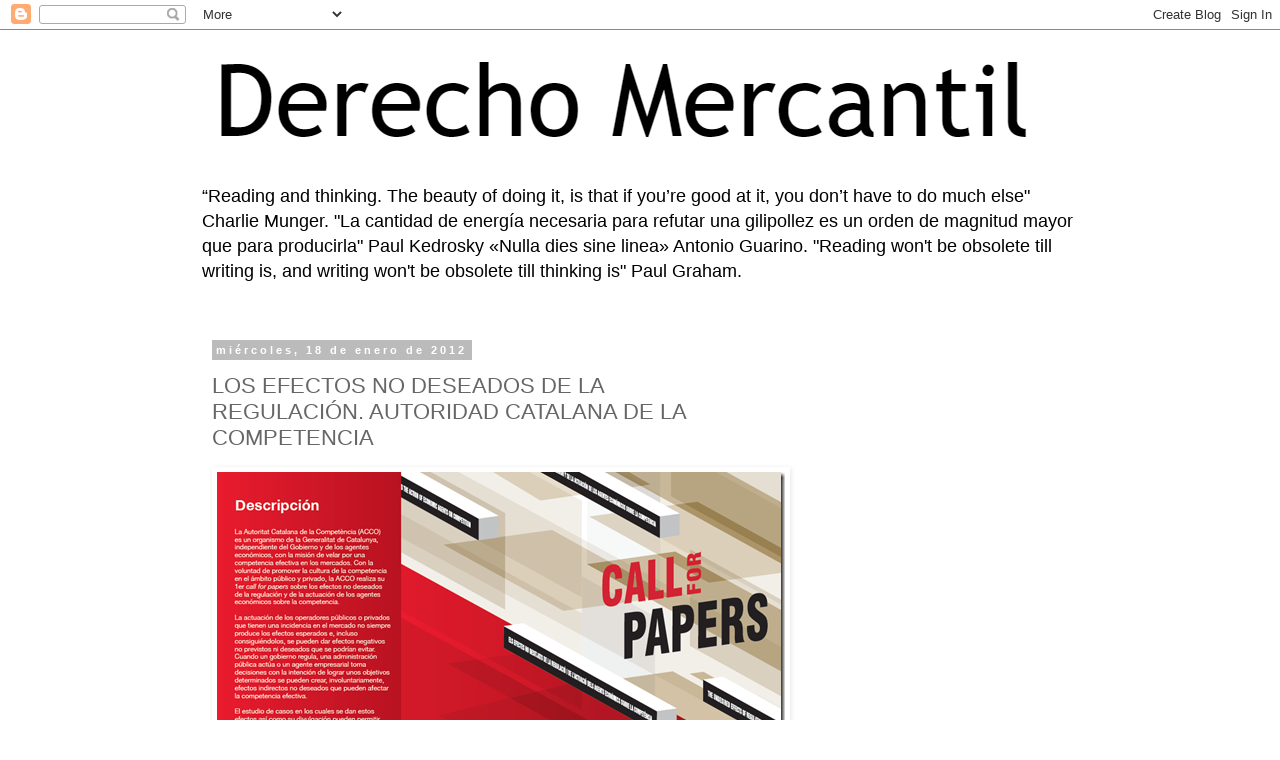

--- FILE ---
content_type: text/html; charset=UTF-8
request_url: https://derechomercantilespana.blogspot.com/b/stats?style=BLACK_TRANSPARENT&timeRange=ALL_TIME&token=APq4FmAw59oiejOgwEl-LS1cLpPZhOAJjhGsJul9evpHfO7Y1lmh1uX8QBVuFfffJ3ZQUYiYya_wz_9_VVSNKIJ4GSkmlGomDw
body_size: -10
content:
{"total":12664127,"sparklineOptions":{"backgroundColor":{"fillOpacity":0.1,"fill":"#000000"},"series":[{"areaOpacity":0.3,"color":"#202020"}]},"sparklineData":[[0,34],[1,20],[2,63],[3,26],[4,26],[5,63],[6,32],[7,62],[8,41],[9,81],[10,45],[11,68],[12,64],[13,78],[14,58],[15,48],[16,62],[17,33],[18,30],[19,44],[20,42],[21,42],[22,85],[23,100],[24,95],[25,64],[26,86],[27,90],[28,100],[29,3]],"nextTickMs":22085}

--- FILE ---
content_type: text/html; charset=utf-8
request_url: https://www.google.com/recaptcha/api2/aframe
body_size: 265
content:
<!DOCTYPE HTML><html><head><meta http-equiv="content-type" content="text/html; charset=UTF-8"></head><body><script nonce="uoZw0vk2b9jrhXfeUJ502Q">/** Anti-fraud and anti-abuse applications only. See google.com/recaptcha */ try{var clients={'sodar':'https://pagead2.googlesyndication.com/pagead/sodar?'};window.addEventListener("message",function(a){try{if(a.source===window.parent){var b=JSON.parse(a.data);var c=clients[b['id']];if(c){var d=document.createElement('img');d.src=c+b['params']+'&rc='+(localStorage.getItem("rc::a")?sessionStorage.getItem("rc::b"):"");window.document.body.appendChild(d);sessionStorage.setItem("rc::e",parseInt(sessionStorage.getItem("rc::e")||0)+1);localStorage.setItem("rc::h",'1769649154769');}}}catch(b){}});window.parent.postMessage("_grecaptcha_ready", "*");}catch(b){}</script></body></html>